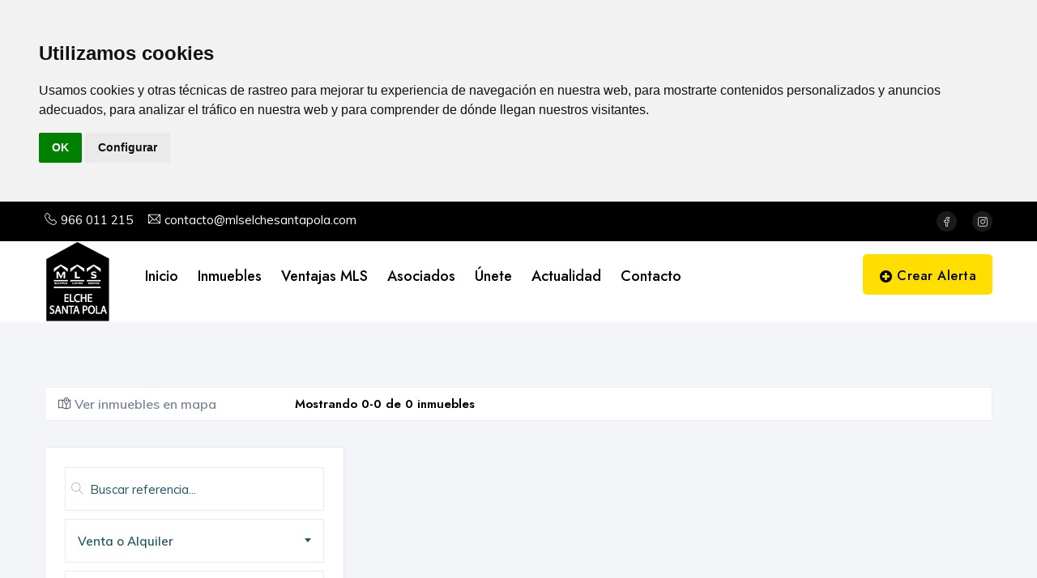

--- FILE ---
content_type: text/html; charset=UTF-8
request_url: https://www.mlselchesantapola.com/inmuebles?agencia=7653
body_size: 25817
content:
<!DOCTYPE html>
<html lang="es">
<head>
    <meta charset="utf-8" />
    <meta name="author" content="MLS - Elche - Santa Pola" />
    <meta name="viewport" content="width=device-width, initial-scale=1">

    <title>MLS Elche-Santa Pola asociación agencias inmobiliarias de Elche y Santa Pola</title>
    <meta name="description" content="Asociacion inmobiliarias de Elche y Santa Pola para la compraventa de viviendas, locales, campos, chalets. Te ayudamos a comprar o vender cualquier propiedad. Somos mas de 32 agencias y mas de 120 agentes para ayudarle en todo el proceso. Usted no tiene que preocuparse de nada, nosotros realizamos todos los trámites." />
    <meta name="robots" content="all" />
    <meta name="keywords" content="mls elche-santa pola, Asociacion mls, inmobiliarias de elche y santa pola, pisos, chalet, casas, villas, campos, Alicante, inmobiliaria, mls, fotocasa, idealista, pisos.com, mls viviendas, exclusiva, compartir, facilisimo, milanuncios, elche, santa pola" />
    <meta property="og:site_name" content="mlselchesantapola.com" />
    <meta property="og:title" content="MLS Elche-Santa Pola asociación agencias inmobiliarias de Elche y Santa Pola" />
    <meta property="og:type" content="website" />
    <meta property="og:image" content="https://www.mlselchesantapola.com/assets/img/logo.jpg" />
    <meta property="og:url" content="https://www.mlselchesantapola.com/" />

    <link rel="shortcut icon" type="image/png" href="https://www.mlselchesantapola.com/assets/img/logo.png">
    <!-- Custom CSS -->
    <link href="https://www.mlselchesantapola.com/assets/css/styles.css" rel="stylesheet">

</head>

<body class="yellow-skin">


<!-- ============================================================== -->
<!-- Main wrapper - style you can find in pages.scss -->
<!-- ============================================================== -->
<div id="main-wrapper">

    <!-- ============================================================== -->
    <!-- Top header  -->
    <!-- Topbar End -->
    <div class="top-header">
        <div class="container">
            <div class="row">

                <div class="col-lg-6 col-md-6">
                    <div class="cn-info">
                        <ul>
                            <li><i class="lni-phone-handset"></i>966 011 215 </li>
                            <li><i class="ti-email"></i>contacto@mlselchesantapola.com</li>
                        </ul>
                    </div>
                </div>
                <div class="col-lg-6 col-md-6">
                    <ul class="top-social">
                        <li><a href="https://www.facebook.com/santapolamlselche" target="_blank"><i class="lni-facebook"></i></a></li>
                        <li><a href="https://www.instagram.com/mlselchesantapola/" target="_blank"><i class="lni-instagram"></i></a></li>
                    </ul>
                </div>

            </div>
        </div>
    </div>
    <!-- ============================================================== -->
    <!-- Start Navigation -->
    <div class="header header-light">
        <div class="container">
            <nav id="navigation" class="navigation navigation-landscape">
                <div class="nav-header">
                    <a class="nav-brand" href="#">
                        <img src="https://www.mlselchesantapola.com/assets/img/logo.png" class="logo" alt="Logo MLS Elche-Santa Pola" />
                    </a>
                    <div class="nav-toggle"></div>
                    <div class="mobile_nav">
                        <ul>
                            <li>
                                <a href="https://www.mlselchesantapola.com/alertas"  class="btn btn-theme" title="Date de alta y serás el primero en recibir las mejores viviendas">
                                    <i class="fas fa-plus-circle mr-1"></i>Crear Alerta
                                </a>
                            </li>
                        </ul>
                    </div>
                </div>
                <div class="nav-menus-wrapper" style="transition-property: none;">
                    <ul class="nav-menu">
                        <li><a href="https://www.mlselchesantapola.com/inicio">Inicio</a> </li>
                        <li><a href="https://www.mlselchesantapola.com/inmuebles">Inmuebles</a> </li>
                        <li><a href="https://www.mlselchesantapola.com/ventajas">Ventajas MLS </a> </li>
                        <li><a href="https://www.mlselchesantapola.com/oficinas-asociadas">Asociados </a> </li>
                        <li><a href="https://www.mlselchesantapola.com/unete">Únete </a> </li>
                        <li><a href="https://www.mlselchesantapola.com/actualidad">Actualidad </a> </li>
                        <li><a href="https://www.mlselchesantapola.com/contacto">Contacto </a> </li>
                    </ul>

                    <ul class="nav-menu nav-menu-social align-to-right">
                        <li class="add-listing">
                            <a href="https://www.mlselchesantapola.com/alertas"  class="theme-cl" title="Date de alta y serás el primero en recibir las mejores viviendas">
                                <i class="fas fa-plus-circle mr-1"></i>Crear Alerta
                            </a>
                        </li>
                    </ul>
                </div>
            </nav>
        </div>
    </div>
    <!-- End Navigation -->
    <div class="clearfix"></div>
    <!-- ============================================================== -->
    <!-- Top header  -->
    <!-- ============================================================== -->
    <!-- ============================ Hero Banner  Start================================== -->
<div class="home-map-banner full-wrapious escondido" id="mapalistado">
    <div class="hm-map-container fw-map">
        <div id="map"></div>
    </div>
</div>
<!-- ============================ Hero Banner End ================================== -->

<!-- ============================ All Property ================================== -->
<section class="gray">

    <div class="container">

        <div class="row m-0">
            <div class="short_wraping">
                <div class="row align-items-center">

                    <div class="col-lg-3 col-md-6 col-sm-12  col-sm-6">
                        <ul class="shorting_grid">
                            <li class="list-inline-item"><a href="#" class="abrirmapa"><span class="ti-map-alt"></span>Ver inmuebles en mapa</a></li>
                        </ul>
                    </div>

                    <div class="col-lg-9 col-md-12 col-sm-12 order-lg-2 order-md-3 col-sm-12">
                        <div class="shorting_pagination">
                                                        <div class="shorting_pagination_laft">
                                <h5>Mostrando 0-0 de  0 inmuebles</h5>
                            </div>
                            <div class="shorting_pagination_right">
                                <ul>
                                                                    </ul>
                            </div>
                        </div>
                    </div>
                </div>
            </div>
        </div>

        <div class="row">

            <!-- property Sidebar -->
            <div class="col-lg-4 col-md-12 col-sm-12">
                <div class="page-sidebar p-0">
                    <a class="filter_links" data-toggle="collapse" href="#fltbox" role="button" aria-expanded="false" aria-controls="fltbox">Mostrar Filtros<i class="fa fa-sliders-h ml-2"></i></a>
                    <div class="collapse" id="fltbox">
                        <!-- Find New Property -->
                        <form method="get" action="#" id="frmListado2">
                                <input type="hidden" name="pag" id="paginar" value="1">
                            <input type="hidden" name="agencia" id="" value="7653">
                                                        <div class="sidebar-widgets p-4">
                            <div class="form-group">
                                <div class="input-with-icon">
                                    <input type="text" class="form-control" name="referencia" placeholder="Buscar referencia...">
                                    <i class="ti-search"></i>
                                </div>
                            </div>

                            <div class="form-group">
                                <div class="simple-input">
                                    <select class="form-control" id="modo" name="modo" onchange="$('#frmListado2').submit();">
                                        <option value="">Modo</option>
                                        <option value="1" >Venta</option>
                                        <option value="2" >Alquiler</option>
                                    </select>
                                </div>
                            </div>

                            <div class="form-group">
                                <div class="simple-input">
                                    <select class="form-control"  name="tipos" id="tipos">
                                        <option value="">Tipo de Inmueble</option>
                                        <option value="199" >Adosado</option> <option value="1499" >Albergue</option> <option value="1599" >Almacén</option> <option value="2799" >Apartamento</option> <option value="2899" >Ático</option> <option value="4399" >Ático Dúplex</option> <option value="7799" >Bar</option> <option value="299" >Bungalow</option> <option value="399" >Casa</option> <option value="7599" >Casa con terreno</option> <option value="4599" >Casa de campo</option> <option value="6299" >Casa de Pueblo</option> <option value="11699" >Casa Rural</option> <option value="6199" >Casa Solar</option> <option value="6599" >Casa Terrera</option> <option value="21199" >Casa Tipo Dúplex</option> <option value="499" >Chalet</option> <option value="599" >Cortijo</option> <option value="2999" >Dúplex</option> <option value="1699" >Edificio</option> <option value="3099" >Estudio</option> <option value="1799" >Fábrica</option> <option value="3699" >Finca rústica</option> <option value="2399" >Garaje</option> <option value="699" >Hacienda</option> <option value="1999" >Hotel</option> <option value="799" >Inmueble singular</option> <option value="7399" >Invernadero</option> <option value="1299" >Local comercial</option> <option value="3299" >Loft</option> <option value="899" >Masía</option> <option value="3799" >Monte</option> <option value="2099" >Nave industrial</option> <option value="4499" >Negocio</option> <option value="1399" >Oficina</option> <option value="7299" >Pajar</option> <option value="5099" >Parcela</option> <option value="999" >Pareado</option> <option value="2599" >Parking</option> <option value="9199" >Parking de moto</option> <option value="3399" >Piso</option> <option value="3499" >Planta baja</option> <option value="3899" >Solar</option> <option value="3999" >Terreno industrial</option> <option value="10999" >Terreno Rústico</option> <option value="4099" >Terreno rural</option> <option value="9099" >Terreno urbanizable</option> <option value="4199" >Terreno urbano</option> <option value="2699" >Trastero</option> <option value="3599" >Tríplex</option> <option value="4999" >Villa</option> <option value="6499" >Villa de Lujo</option>                                     </select>
                                </div>
                            </div>

                            <div class="form-group">
                                <div class="simple-input">
                                    <select class="form-control" id="ciudades" name="ciudades" onchange="$('#frmListado2').submit();">
                                        <option value="">Ciudad</option>
                                        <option value="31999" >Albatera</option> <option value="32799" >Algueña</option> <option value="32899" >Alicante</option> <option value="923699" >Arenales del sol</option> <option value="33399" >Aspe</option> <option value="37399" >Crevillent</option> <option value="37799" >Dolores</option> <option value="523399" >Dueñas</option> <option value="910599" >El altet</option> <option value="36499" >El Campello</option> <option value="37899" >Elche</option> <option value="913199" >Elche pedanias</option> <option value="37999" >Elda</option> <option value="923899" >Gran alacant</option> <option value="26499" >Hellin</option> <option value="39199" >Hondon de los Frailes</option> <option value="39399" >Jacarilla</option> <option value="928099" >La hoya</option> <option value="925999" >La marina</option> <option value="42999" >La Romana</option> <option value="481499" >La Union</option> <option value="923999" >Las bayas</option> <option value="27199" >Lietor</option> <option value="821999" >Lo Pagan</option> <option value="263099" >Maçanet de la Selva</option> <option value="457099" >Madrid</option> <option value="473999" >Marbella</option> <option value="924399" >Matola</option> <option value="40099" >Monforte del Cid</option> <option value="40199" >Monovar - Monover</option> <option value="480299" >Murcia</option> <option value="40699" >Novelda</option> <option value="913599" >Orihuela Costa</option> <option value="206399" >Oropesa del Mar - Orpesa</option> <option value="932099" >Peña las aguilas</option> <option value="929099" >Perleta</option> <option value="41799" >Petrer</option> <option value="41899" >Pilar de la Horadada</option> <option value="42299" >Polop</option> <option value="42899" >Rojales</option> <option value="53299" >Roquetas de Mar</option> <option value="43299" >San Fulgencio</option> <option value="43399" >San Isidro</option> <option value="43799" >San Juan Alicante</option> <option value="913699" >San Juan Playa</option> <option value="124299" >Sant Boi de Llobregat</option> <option value="43899" >Santa Pola</option> <option value="130899" >Sentmenat</option> <option value="924099" >Torrellano</option> <option value="191399" >Torremenga</option> <option value="44899" >Torrevieja</option> <option value="924199" >Valverde (Alicante)</option>                                     </select>
                                </div>
                            </div>

                            <div class="form-group">
                                <div class="simple-input">
                                    <select class="form-control" name="zonas" id="zonas">
                                        <option value="">Zonas</option>
                                                                            </select>
                                </div>
                            </div>

                            <div class="form-group">
                                <div class="simple-input">
                                    <select class="form-control" name="habitacion" id="habitacion">
                                                                                <option value="">Dormitorios</option>
                                        <option value="1" >Desde 1 Dormitorio</option>
                                        <option value="2" >Desde 2 Dormitorios</option>
                                        <option value="3" >Desde 3 Dormitorios</option>
                                        <option value="4" >4 o mas Dormitorios</option>
                                    </select>
                                </div>
                            </div>








                            <div class="row">
                                <div class="col-lg-6 col-md-6 col-sm-6">
                                    <div class="form-group">
                                        <div class="simple-input">
                                            <select class="form-control" name="p_minimo" id="p_minimo">
                                                <option value="">Precio Mínimo</option>
                                                            <option value="50000" >50.000€</option>
            <option value="75000" >75.000€</option>
            <option value="100000" >100.000€</option>
            <option value="120000" >120.000€</option>
            <option value="150000" >150.000€</option>
            <option value="170000" >170.000€</option>
            <option value="200000" >200.000€</option>
            <option value="250000" >250.000€</option>
            <option value="300000" >300.000€</option>
            <option value="350000" >350.000€</option>
            <option value="400000" >400.000€</option>
                                                        </select>
                                        </div>
                                    </div>
                                </div>
                                <div class="col-lg-6 col-md-6 col-sm-6">
                                    <div class="form-group">
                                        <div class="simple-input">
                                            <select class="form-control" name="p_maximo" id="p_maximo">
                                                <option value="">Precio Máximo</option>
                                                            <option value="50000" >50.000€</option>
            <option value="75000" >75.000€</option>
            <option value="100000" >100.000€</option>
            <option value="120000" >120.000€</option>
            <option value="150000" >150.000€</option>
            <option value="170000" >170.000€</option>
            <option value="200000" >200.000€</option>
            <option value="250000" >250.000€</option>
            <option value="300000" >300.000€</option>
            <option value="350000" >350.000€</option>
            <option value="400000" >400.000€</option>
                                                        </select>
                                        </div>
                                    </div>
                                </div>
                            </div>





                            <div class="row">
                                <div class="col-lg-12 col-md-12 col-sm-12 pt-4">
                                    <button class="btn theme-bg rounded full-width">Buscar</button>
                                </div>
                            </div>

                        </div>
                        </form>
                    </div>
                </div>
                <!-- Sidebar End -->

            </div>

            <div class="col-lg-8 col-md-12 col-sm-12">
                                <div class="row justify-content-center">
                        
                </div>
            </div>


        </div>
    </div>
</section>
<!-- ============================ All Property ================================== -->

    <!-- ============================ Footer Start ================================== -->
    <footer class="dark-footer skin-dark-footer style-2">
        <div class="footer-middle">
            <div class="container">
                <div class="row">
                    <div class="col-lg-5 col-md-5">
                        <div class="footer_widget">
                            <h4 class="extream mb-3">Le asesoramos sobre los pasos a seguir en la compra o venta de su vivienda.</h4>
                            <p>Nos encargamos de todos los pasos a seguir  a la hora de comprar o vender su vivienda en las mejores condiciones, en el menor tiempo y al mejor precio.</p>

                        </div>
                    </div>

                    <div class="col-lg-6 col-md-7 ml-auto">
                        <div class="row">

                            <div class="col-lg-4 col-md-4">
                                <div class="footer_widget">
                                    <h4 class="widget_title">Menú</h4>
                                    <ul class="footer-menu">
                                        <li><a href="https://www.mlselchesantapola.com/inmuebles">Inmuebles</a> </li>
                                        <li><a href="https://www.mlselchesantapola.com/ventajas">Ventajas MLS </a> </li>
                                        <li><a href="https://www.mlselchesantapola.com/contacto">Contacto </a> </li>
                                    </ul>
                                </div>
                            </div>

                            <div class="col-lg-4 col-md-4">
                                <div class="footer_widget">
                                    <h4 class="widget_title">Información</h4>
                                    <ul class="footer-menu">
                                        <li><a href="https://www.mlselchesantapola.com/oficinas-asociadas">Asociados </a> </li>
                                        <li><a href="https://www.mlselchesantapola.com/unete">Únete </a> </li>
                                        <li><a href="https://www.mlselchesantapola.com/aviso-legal" onclick="window.open(this.href, this.target, 'width=700,height=800,scrollbars=yes'); return false;">Aviso Legal</a></li>
                                        <li><a href="https://www.mlselchesantapola.com/politica-cookies" onclick="window.open(this.href, this.target, 'width=700,height=800,scrollbars=yes'); return false;">Política de Cookies</a></li>
                                    </ul>
                                </div>
                            </div>

                            <div class="col-lg-4 col-md-4">
                                <div class="footer_widget">
                                    <h4 class="widget_title">Pertenecemos a:</h4>
                                    <img src="https://www.mlselchesantapola.com//assets/img/Logo-Asicval-Blanco.png" class="img-responsive">
                                </div>
                            </div>

                        </div>
                    </div>
                </div>
            </div>
        </div>

        <div class="footer-bottom">
            <div class="container">
                <div class="row align-items-center">
                    <div class="col-lg-12 col-md-12 text-center">
                        <p class="mb-0">© 2022 MLS Elche-Santa Pola. Diseño web <a href="https://www.globalnetcb.com" target="_blank">Globalnet</a>.</p>
                    </div>
                </div>
            </div>
        </div>
    </footer>
    <!-- ============================ Footer End ================================== -->

    <a id="back2Top" class="top-scroll" title="Back to top" href="#"><i class="ti-arrow-up"></i></a>
</div>
<!-- ============================================================== -->
<!-- End Wrapper -->
<!-- ============================================================== -->

<!-- ============================================================== -->
<!-- All Jquery -->
<!-- ============================================================== -->
<script src="https://www.mlselchesantapola.com/assets/js/jquery.min.js"></script>
<script src="https://www.mlselchesantapola.com/assets/js/popper.min.js"></script>
<script src="https://www.mlselchesantapola.com/assets/js/bootstrap.min.js"></script>
<script src="https://www.mlselchesantapola.com/assets/js/ion.rangeSlider.min.js"></script>
<script src="https://www.mlselchesantapola.com/assets/js/select2.min.js"></script>
<script src="https://www.mlselchesantapola.com/assets/js/jquery.magnific-popup.min.js"></script>
<script src="https://www.mlselchesantapola.com/assets/js/slick.js"></script>
<script src="https://www.mlselchesantapola.com/assets/js/slider-bg.js"></script>
<script src="https://www.mlselchesantapola.com/assets/js/lightbox.js"></script>
<script src="https://www.mlselchesantapola.com/assets/js/imagesloaded.js"></script>
<script src="https://www.mlselchesantapola.com/assets/js/daterangepicker.js"></script>
<script src="https://www.mlselchesantapola.com/assets/js/custom.js"></script>
<!-- ============================================================== -->
<!-- This page plugins -->
<!-- ============================================================== -->

<!-- Map -->
<script src="https://maps.googleapis.com/maps/api/js?key=AIzaSyBPgamVsAxlu9bL-kEXth4Qc7dPk7XMDuU"></script>
<script src="https://www.mlselchesantapola.com/assets/js/map_infobox.js"></script>
<script src="https://www.mlselchesantapola.com/assets/js/markerclusterer.js"></script>
<script src="https://www.mlselchesantapola.com/assets/js/map.js"></script>

<script src="https://www.mlselchesantapola.com/assets/js/custom_map.js"></script>


<!-- Cookie Consent by -->
<script type="text/javascript" src="//www.privacypolicies.com/public/cookie-consent/3.1.0/cookie-consent.js"></script>
<script type="text/javascript">
    document.addEventListener('DOMContentLoaded', function () {
        cookieconsent.run({"notice_banner_type":"headline","consent_type":"implied","palette":"light","language":"es","website_name":"MLS Elche-Santa Pola","cookies_policy_url":"https://www.mlselchesantapola.com/politica-cookies"});
    });
</script>
<!-- End Cookie Consent -->
</body>
</html>

--- FILE ---
content_type: text/javascript
request_url: https://www.mlselchesantapola.com/assets/js/map.js
body_size: 7733
content:
!(function (o) {
    Array.prototype.forEach ||
        (o.forEach =
            o.forEach ||
            function (o, e) {
                for (var t = 0, r = this.length; t < r; t++) t in this && o.call(e, this[t], t, this);
            });
})(Array.prototype);

var mapObject,
    marker,
    markers = [],
    markersData = {
        Marker: [
            {
                location_latitude: 48.866024,
                location_longitude: 2.340041,
                locationURL: "single-property-2.html",
                locationImg: "https://via.placeholder.com/800x500",
                propertypricebed: "$220 + 2Bed",
                propertyname: "#204 Green Vally Resort",
                propertylocation: "Montreal, Canada",
				contactURL: "single-property-2.html",
            },
            {
                location_latitude: 48.86856,
                location_longitude: 2.349427,
                locationURL: "single-property-2.html",
                locationImg: "https://via.placeholder.com/800x500",
                propertypricebed: "$220 + 2Bed",
                propertyname: "#204 Green Vally Resort",
                propertylocation: "Montreal, Canada",
				contactURL: "single-property-2.html",
            },
            {
                location_latitude: 48.870824,
                location_longitude: 2.333005,
                locationURL: "single-property-2.html",
                locationImg: "https://via.placeholder.com/800x500",
                propertypricebed: "$220 + 2Bed",
                propertyname: "#204 Green Vally Resort",
                propertylocation: "Montreal, Canada",
				contactURL: "single-property-2.html",
            },
            {
                location_latitude: 48.864642,
                location_longitude: 2.345837,
                locationURL: "single-property-2.html",
                locationImg: "https://via.placeholder.com/800x500",
                propertypricebed: "$220 + 2Bed",
                propertyname: "#204 Green Vally Resort",
                propertylocation: "Montreal, Canada",
				contactURL: "single-property-2.html",
            },
            {
                location_latitude: 48.861753,
                location_longitude: 2.338402,
                locationURL: "single-property-2.html",
                locationImg: "https://via.placeholder.com/800x500",
                propertypricebed: "$220 + 2Bed",
                propertyname: "#204 Green Vally Resort",
                propertylocation: "Montreal, Canada",
				contactURL: "single-property-2.html",
            },
            {
                location_latitude: 48.872111,
                location_longitude: 2.345151,
                locationURL: "single-property-2.html",
                locationImg: "https://via.placeholder.com/800x500",
                propertypricebed: "$220 + 2Bed",
                propertyname: "#204 Green Vally Resort",
                propertylocation: "Montreal, Canada",
				contactURL: "single-property-2.html",
            },
            {
                location_latitude: 48.865881,
                location_longitude: 2.341507,
                locationURL: "single-property-2.html",
                locationImg: "https://via.placeholder.com/800x500",
                propertypricebed: "$220 + 2Bed",
                propertyname: "#204 Green Vally Resort",
                propertylocation: "Montreal, Canada",
				contactURL: "single-property-2.html",
            },
            {
                location_latitude: 48.867236,
                location_longitude: 2.34361,
                locationURL: "single-property-2.html",
                locationImg: "https://via.placeholder.com/800x500",
                propertypricebed: "$220 + 2Bed",
                propertyname: "#204 Green Vally Resort",
                propertylocation: "Montreal, Canada",
				contactURL: "single-property-2.html",
            },
        ],
    },
    mapOptions = {
        zoom: 10,
        center: new google.maps.LatLng(38.2860785,-0.6936285),
        mapTypeId: google.maps.MapTypeId.satellite,
        mapTypeControl: !1,
        mapTypeControlOptions: { style: google.maps.MapTypeControlStyle.DROPDOWN_MENU, position: google.maps.ControlPosition.LEFT_CENTER },
        panControl: !1,
        panControlOptions: { position: google.maps.ControlPosition.TOP_RIGHT },
        zoomControl: !0,
        zoomControlOptions: { position: google.maps.ControlPosition.RIGHT_BOTTOM },
        scrollwheel: !1,
        scaleControl: !1,
        scaleControlOptions: { position: google.maps.ControlPosition.TOP_LEFT },
        streetViewControl: !0,
        streetViewControlOptions: { position: google.maps.ControlPosition.LEFT_TOP },
    };

console.log(markersData);

$.ajax({
    type: "POST",
    dataType: "json",
    url: "/mapajson",
    data: $('#frmListado2').serialize()
})
    .done(function( data, textStatus, jqXHR ) {
        if (console && console.log) {
            console.log("La solicitud se ha completado correctamente.");
        }
        markersData = data;
        console.log(markersData);


        for (var key in ((mapObject = new google.maps.Map(document.getElementById("map"), mapOptions)), markersData))
            markersData[key].forEach(function (o) {
                (marker = new google.maps.Marker({ position: new google.maps.LatLng(o.location_latitude, o.location_longitude), map: mapObject, icon: "assets/img/marker2.png", label: {
                        text: o.propertypricebed,
                        color: "#000000",
                        fontSize: "15px",
                        fontWeight: "bold"
                    } })),
                void 0 === markers[key] && (markers[key] = []),
                    markers[key].push(marker),
                    google.maps.event.addListener(marker, "click", function () {
                        closeInfoBox(), getInfoBox(o).open(mapObject, this), mapObject.setCenter(new google.maps.LatLng(o.location_latitude, o.location_longitude));
                    });
            });
    });



function hideAllMarkers() {
    for (var o in markers)
        markers[o].forEach(function (o) {
            o.setMap(null);
        });
}
function closeInfoBox() {
    $("div.infoBox").remove();
}
function getInfoBox(o) {
    return new InfoBox({
        content:
            '<div class="map-popup-wrap"><div class="map-popup"><div class="_RentUP_proprty_grid"><div class="_RentUP_prt_grid_thumb"><a href="' +o.locationURL +'"><img src="' +o.locationImg +'" class="img-fluid" alt="" /></a><div class="rhomy_abs_caption"><h4 class="rhomy_pr_name verify">' + o.propertypricebed +'</h4></div></div><div class="_RentUP_prt_grid_caption"><div class="_RentUP_prt_head"><h5 class="_RentUP_prt_title">' +o.propertyname +'</h5><span class="_RentUP_prt_location"><i class="ti-location-pin mr-1"></i>' +o.propertylocation +'</span></div><div class="_RentUP_prt_bot"><div class="_RentUP_prt_bot_flex"></div><div class="_RentUP_prt_bot_left"><a href="' +o.locationURL +'" class="mp_rhomy_btn"><i class="fa fa-search mr-1"></i>Ver Inmueble</a></div></div></div></div></div></div>',
        disableAutoPan: !1,
        maxWidth: 0,
        pixelOffset: new google.maps.Size(10, 92),
        closeBoxMargin: "",
        closeBoxURL: "assets/img/close.png",
        isHidden: !1,
        alignBottom: !0,
        pane: "floatPane",
        enableEventPropagation: !0,
    });
}
function onHtmlClick(o, e) {
    google.maps.event.trigger(markers[o][e], "click");
}
new MarkerClusterer(mapObject, markers[key]);


--- FILE ---
content_type: text/javascript
request_url: https://www.mlselchesantapola.com/assets/js/custom_map.js
body_size: 2654
content:
jQuery(function ($) {
    "use strict";
    function initialize() {
        //add map, the type of map
        var mapElement = document.getElementById('map_canvas');

        var mapOptions = {
            zoom: 12,
            draggable: true,
            scrollwheel: false,
            animation: google.maps.Animation.DROP,
            mapTypeId: google.maps.MapTypeId.ROADMAP,
            center: new google.maps.LatLng(mapElement.dataset.lat,mapElement.dataset.lng), // area location
            styles:[{"stylers":[{"saturation":-100},{"gamma":1}]},{"elementType":"labels.text.stroke","stylers":[{"visibility":"off"}]},{"featureType":"poi.business","elementType":"labels.text","stylers":[{"visibility":"off"}]},{"featureType":"poi.business","elementType":"labels.icon","stylers":[{"visibility":"off"}]},{"featureType":"poi.place_of_worship","elementType":"labels.text","stylers":[{"visibility":"off"}]},{"featureType":"poi.place_of_worship","elementType":"labels.icon","stylers":[{"visibility":"off"}]},{"featureType":"road","elementType":"geometry","stylers":[{"visibility":"simplified"}]},{"featureType":"water","stylers":[{"visibility":"on"},{"saturation":50},{"gamma":0},{"hue":"#50a5d1"}]},{"featureType":"administrative.neighborhood","elementType":"labels.text.fill","stylers":[{"color":"#c5c5c5"}]},{"featureType":"road.local","elementType":"labels.text","stylers":[{"weight":0.5},{"color":"#ff0000"}]},{"featureType":"transit.station","elementType":"labels.icon","stylers":[{"gamma":1},{"saturation":50}]}]
        };

        var map = new google.maps.Map(mapElement, mapOptions);

        //add locations
        var locations = [
            ['',mapElement.dataset.lat,mapElement.dataset.lng,'/assets/img/marker.png'],

        ];
        //declare marker call it 'i'
        var marker, i;
        //declare infowindow
        var infowindow = new google.maps.InfoWindow();
        //add marker to each locations
        for (i = 0; i < locations.length; i++) {
            marker = new google.maps.Marker({
                position: new google.maps.LatLng(locations[i][1], locations[i][2]),
                map: map,
                icon: locations[i][3]
            });
            //click function to marker, pops up infowindow
            google.maps.event.addListener(marker, 'click', (function(marker, i) {
                return function() {
                    infowindow.setContent(locations[i][0]);
                    infowindow.open(map, marker);
                }
            })(marker, i));
        }
    }
    google.maps.event.addDomListener(window, 'load', initialize);
});